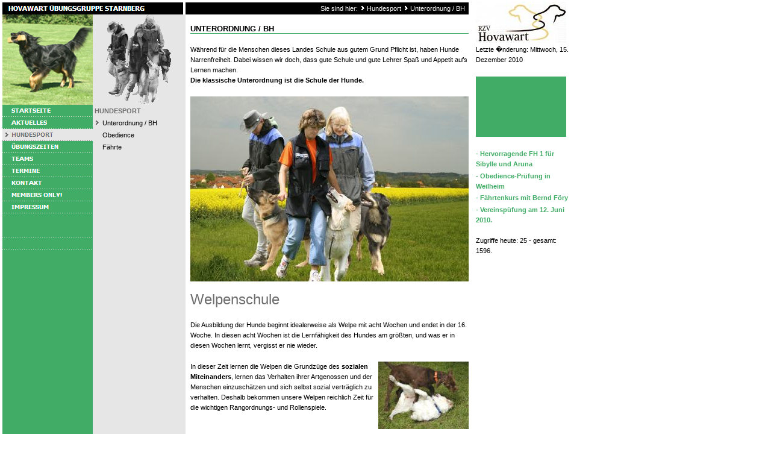

--- FILE ---
content_type: text/html; charset=UTF-8
request_url: http://hovawart-sport.de/hundesport/unterordnung/index.php
body_size: 5844
content:
<!DOCTYPE HTML PUBLIC "-//W3C//DTD HTML 4.0 Transitional//EN">

<html>
<head>
<title>Unterordnung / BH</title>
<meta http-equiv="X-UA-Compatible" content="IE=EmulateIE7">
<meta http-equiv="content-type" content="text/html; charset=ISO-8859-1">
<meta http-equiv="expires" content="0">
<meta name="author" content="Bernd Feuchtmeir">
<meta name="description" content="W&auml;hrend f&uuml;r die Menschen dieses Landes Schule aus gutem Grund Pflicht ist, haben Hunde Narrenfreiheit. Dabei wissen wir doch, dass gute Schule und gute Lehrer Spa&szlig; und Appetit auf Lernen machen. Unterordnung ist die Schule des Lebens f&uuml;r den Hund. Die Unterordnung ist das R&uuml;ckgrat des Hundesports.">
<meta name="keywords" lang="de" content="Hovawart, Hovawarte, Hovawartsport, Hovawart &Uuml;bungsgruppe, &Uuml;bungsgruppe, Hundeverein, Hundesport, Unterordnung, Begleithund, Begleithundepr&uuml;fung, BH, UPR, VPG, Rassezucht, Rassezuchtverein, RZV, Hundeausbildung">
<meta name="generator" content="web to date 6.0">
<link rel="stylesheet" type="text/css" href="../../assets/s.css">
<link rel="stylesheet" type="text/css" href="../../assets/ssb.css">
</head>

<script language="JavaScript">
  agent = navigator.userAgent;
  yes = 0;
  if(agent.substring(0,7) == "Mozilla")
    {
    if( parseInt(agent.substring(8,9)) >= 3)
	  {
	  yes = 1;
	  }
    }

  if(yes)
    {
    	  	        pc1n = new Image();
      pc1n.src = "../../images/pcpa1.gif";
      pc1h = new Image();
      pc1h.src = "../../images/pcpah1.gif";

		                    pm0n = new Image();
    pm0n.src = "../../images/phome.gif";
    pm0h = new Image();
    pm0h.src = "../../images/phomeh.gif";
                                      pm1n = new Image();
      pm1n.src = "../../images/pmt1.gif";
      pm1h = new Image();
      pm1h.src = "../../images/pmth1.gif";
                                      pm2n = new Image();
      pm2n.src = "../../images/pmts2.gif";
      pm2h = new Image();
      pm2h.src = "../../images/pmts2.gif";
                                      pm3n = new Image();
      pm3n.src = "../../images/pmt3.gif";
      pm3h = new Image();
      pm3h.src = "../../images/pmth3.gif";
                                      pm4n = new Image();
      pm4n.src = "../../images/pmt4.gif";
      pm4h = new Image();
      pm4h.src = "../../images/pmth4.gif";
                                      pm5n = new Image();
      pm5n.src = "../../images/pmt5.gif";
      pm5h = new Image();
      pm5h.src = "../../images/pmth5.gif";
                                      pm6n = new Image();
      pm6n.src = "../../images/pmt6.gif";
      pm6h = new Image();
      pm6h.src = "../../images/pmth6.gif";
                                      pm7n = new Image();
      pm7n.src = "../../images/pmt7.gif";
      pm7h = new Image();
      pm7h.src = "../../images/pmth7.gif";
                                      pm8n = new Image();
      pm8n.src = "../../images/pmt8.gif";
      pm8h = new Image();
      pm8h.src = "../../images/pmth8.gif";
        }
  function CI(imgNum,imgName)
	{
	if(yes)
	  {
	  document.images[imgNum].src = eval(imgName + ".src")
	  }
	}
</script>

<body marginwidth="4" marginheight="4" topmargin="4" leftmargin="4" bgcolor="#ffffff" text="#000000" link="#000000" vlink="#000000" alink="#000000"  bottommargin="4" rightmargin="4">
<table border="0" cellpadding="0" cellspacing="0" width="770">

<tr>
<td colspan="2"><img src="../../images/pt.gif" width="300" height="20" alt="" border="0"></td>
<td colspan="2" valign="middle" align="right" bgcolor="#000001"><span class="smallwhite">Sie sind hier:

  <img src="../../images/pdotw.gif" width="12" height="10" alt="" border="0"><a class="navwhite" href="../index.php">Hundesport</a>
  <img src="../../images/pdotw.gif" width="12" height="10" alt="" border="0"><a class="navwhite" href="./index.php">Unterordnung / BH</a>
&nbsp;

</span>
</td>
</tr>

<tr>

<td valign="top" bgcolor="#40AC66">

<table border="0" cellpadding="0" cellspacing="0" width="150">
<tr>
<td><img src="../../images/ptl.jpg" width="150" height="150" alt="" border="0"></td>
</tr>

<tr>
<td><a href="../../index.php" onmouseover="CI('pm0','pm0h');return true" onmouseout="CI('pm0','pm0n');return true""><img src="../../images/phome.gif" width="150" height="20" name="pm0" alt="" border="0"></a></td>
</tr>


  <tr>
  <td><a href="../../aktuelles/index.php" onmouseover="CI('pm1','pm1h');return true" onmouseout="CI('pm1','pm1n');return true"><img src="../../images/pmt1.gif" width="150" height="20" name="pm1" alt="" border="0"></a></td>
  </tr>
  <tr>
  <td><a href="../index.php" onmouseover="CI('pm2','pm2h');return true" onmouseout="CI('pm2','pm2n');return true"><img src="../../images/pmts2.gif" width="150" height="20" name="pm2" alt="" border="0"></a></td>
  </tr>
  <tr>
  <td><a href="../../uebungszeiten/index.php" onmouseover="CI('pm3','pm3h');return true" onmouseout="CI('pm3','pm3n');return true"><img src="../../images/pmt3.gif" width="150" height="20" name="pm3" alt="" border="0"></a></td>
  </tr>
  <tr>
  <td><a href="../../teams/index.php" onmouseover="CI('pm4','pm4h');return true" onmouseout="CI('pm4','pm4n');return true"><img src="../../images/pmt4.gif" width="150" height="20" name="pm4" alt="" border="0"></a></td>
  </tr>
  <tr>
  <td><a href="../../termine/index.php" onmouseover="CI('pm5','pm5h');return true" onmouseout="CI('pm5','pm5n');return true"><img src="../../images/pmt5.gif" width="150" height="20" name="pm5" alt="" border="0"></a></td>
  </tr>
  <tr>
  <td><a href="../../kontakt/index.php" onmouseover="CI('pm6','pm6h');return true" onmouseout="CI('pm6','pm6n');return true"><img src="../../images/pmt6.gif" width="150" height="20" name="pm6" alt="" border="0"></a></td>
  </tr>
  <tr>
  <td><a href="../../members/index.php" onmouseover="CI('pm7','pm7h');return true" onmouseout="CI('pm7','pm7n');return true"><img src="../../images/pmt7.gif" width="150" height="20" name="pm7" alt="" border="0"></a></td>
  </tr>
  <tr>
  <td><a href="../../impressum/index.php" onmouseover="CI('pm8','pm8h');return true" onmouseout="CI('pm8','pm8n');return true"><img src="../../images/pmt8.gif" width="150" height="20" name="pm8" alt="" border="0"></a></td>
  </tr>
<tr>
<td><img src="../../images/pcp.gif" width="10" height="20" alt="" border="0"></td>
</tr>
      <tr>
    <td><img src="../../images/pnvsp.gif" width="150" height="20" alt="" border="0"></td>
    </tr>
    <tr>
  <td><a href="../../-.php" onmouseover="CI('pc1','pc1h');return true" onmouseout="CI('pc1','pc1n');return true"><img src="../../images/pcpa1.gif" width="150" height="20" name="pc1" alt="" border="0"></a></td>
  </tr>
<tr>
<td><img src="../../images/pcp.gif" width="10" height="40" alt="" border="0"></td>
</tr>

</table>

</td>
<td valign="top" bgcolor="#E6E6E6">

<table border="0" cellpadding="0" cellspacing="0" width="150">
<tr>
<td colspan="3"><img src="../../images/ptr.gif" width="150" height="150" alt="" border="0"></td>
</tr>

  <tr>
  <td colspan="2"><span class="highlight">&nbsp;HUNDESPORT<br></span></td>
  <td><img src="../../images/pcp.gif" width="4" height="20" alt="" border="0"></td>
  </tr>
      <tr>
          <td><img src="../../images/pto.gif" width="16" height="20" alt="" border="0"></td>
        <td width="134"><a class="navnormal" href="./index.php">Unterordnung / BH</a><br></td>
    <td><img src="../../images/pcp.gif" width="4" height="20" alt="" border="0"></td>
    </tr>
      <tr>
          <td><img src="../../images/pcp.gif" width="16" height="20" alt="" border="0"></td>
        <td width="134"><a class="navnormal" href="../obedience/index.php">Obedience</a><br></td>
    <td><img src="../../images/pcp.gif" width="4" height="20" alt="" border="0"></td>
    </tr>
      <tr>
          <td><img src="../../images/pcp.gif" width="16" height="20" alt="" border="0"></td>
        <td width="134"><a class="navnormal" href="../faehrte/index.php">F&auml;hrte</a><br></td>
    <td><img src="../../images/pcp.gif" width="4" height="20" alt="" border="0"></td>
    </tr>
  </table>

</td>

<td><img src="../../images/pcp.gif" width="8" height="8" alt="" border="0"></td>
<td align="left" valign="top"><table width="462" cellpadding="0" cellspacing="0" border="0">

<tr>
<td><img src="../../images/pcp.gif" width="304" height="1" alt="" border="0"></td>
<td><img src="../../images/pcp.gif" width="8" height="1" alt="" border="0"></td>
<td><img src="../../images/pcp.gif" width="150" height="1" alt="" border="0"></td>
</tr>

<tr>
<td colspan="3"><span class="heading"><br>UNTERORDNUNG / BH</span></td>
</tr>
<tr>
<td colspan="3"><img src="../../images/pl462.gif" width="462" height="1" alt="" border="0"></td>
</tr>

    <tr>
  <td colspan="3">
  <a name="032afa9a960f56b0c"></a>&nbsp;
  </td>
  </tr>
    <tr>
      <td valign="top" colspan="3"><span class="normal"><p >W&auml;hrend f&uuml;r die Menschen dieses Landes Schule aus gutem Grund Pflicht ist, haben Hunde Narrenfreiheit. Dabei wissen wir doch, dass gute Schule und gute Lehrer Spa&szlig; und Appetit aufs Lernen machen. <br><b>Die klassische Unterordnung ist die Schule der Hunde.</b></p></span>
</td>
    </td>
  </tr>
    <tr>
  <td colspan="3">
  <a name="032afa9a960f2b70b"></a>&nbsp;
  </td>
  </tr>
    <tr>
      <td valign="top" colspan="3"><table border="0" cellpadding="0" cellspacing="0">
<tr bgcolor="#40AC66">
		
		
		<td colspan="3"><img src="../../images/unterordnung_462.jpg" width="462" height="307" alt="" border="0"></td>
		
		</tr>
</table></td>
    </td>
  </tr>
    <tr>
  <td colspan="3">
  <a name="032afa9a960f8440d"></a><h2>Welpenschule</h2>
  </td>
  </tr>
    <tr>
      <td valign="top" colspan="3"><span class="normal"><p >Die Ausbildung der Hunde beginnt idealerweise als Welpe mit acht Wochen und endet in der 16. Woche. In diesen acht Wochen ist die Lernf&auml;higkeit des Hundes am gr&ouml;&szlig;ten, und was er in diesen Wochen lernt, vergisst er nie wieder.</p></span>
</td>
    </td>
  </tr>
    <tr>
  <td colspan="3">
  <a name="032afa9a960fb2e0e"></a>&nbsp;
  </td>
  </tr>
    <tr>
      <td valign="top"><span class="normal"><p >In dieser Zeit lernen die Welpen die Grundz&uuml;ge des <b>sozialen Miteinanders</b>, lernen das Verhalten ihrer Artgenossen und der Menschen einzusch&auml;tzen und sich selbst sozial vertr&auml;glich zu verhalten. Deshalb bekommen unsere Welpen reichlich Zeit f&uuml;r die wichtigen Rangordnungs- und Rollenspiele.</p></span>
<br><br><br></td>
    <td>&nbsp;</td>
        <td valign="top" align="left">
        <table cellpadding="0" cellspacing="0" border="0">

      <tr>
                                                        <td colspan="3" bgcolor="#E6E6E6"><a href="../../images/p9100003.jpg" target="_blank"><img src="../../images/p9100003_150.jpg" width="150" height="112" alt="" border="0"></a></td>
                              </tr>

            </table>
        </td>
    </td>
  </tr>
    <tr>
  <td colspan="3">
  <a name="032afa9a960fde210"></a>&nbsp;
  </td>
  </tr>
    <tr>
      <td valign="top" colspan="3"><span class="normal"><p >Besonders wichtig ist in dieser Lebensphase der Aufbau der <b>Bindung</b> zwischen dem kleinen Hund und seinem Menschen. Mit Bindungsspielen f&ouml;rdern wir diesen Zusammenhalt, der in der Regel ein Hundeleben lang h&auml;lt und Mensch wie Hund dieses Leben entspannt genie&szlig;en l&auml;sst.</p></span>
</td>
    </td>
  </tr>
    <tr>
  <td colspan="3">
  <a name="032afa9a9610e3e13"></a>&nbsp;
  </td>
  </tr>
    <tr>
      <td valign="top"><span class="normal"><p >Aber nat&uuml;rlich soll der Welpe auch an die wichtigen Kompetenzen des Lebens herangef&uuml;hrt: <b><i>Sitz</i>, <i>Platz</i>, <i>Fu&szlig;</i> und <i>Komm</i> </b>sind die ersten Kommandos, die er zu unterscheiden lernt. Mit Einf&uuml;hlungsverm&ouml;gen und ein bisschen Beharrlichkeit lernt er diese Elementarteilchen eines Hundelebens spielerisch und mit Vergn&uuml;gen.</p></span>
<br><br><br></td>
    <td>&nbsp;</td>
        <td valign="top" align="left">
        <table cellpadding="0" cellspacing="0" border="0">

      <tr>
                                                        <td colspan="3" bgcolor="#E6E6E6"><a href="../../images/p4030023.jpg" target="_blank"><img src="../../images/p4030023_150.jpg" width="150" height="112" alt="" border="0"></a></td>
                              </tr>

            </table>
        </td>
    </td>
  </tr>
    <tr>
  <td colspan="3">
  <a name="032afa9a961107414"></a>&nbsp;
  </td>
  </tr>
    <tr>
      <td valign="top" colspan="3"><span class="normal"><p >Eine Welpenschule ist aber immer nur so gut, wie sie sich neben dem jungen Hund auch dessen Menschen widmet, denn: <b>Hundeausbildung ist in erster Linie Menschenausbildung</b>. <br>So bleibt w&auml;hrend der Spielphasen der Welpen viel Zeit, alle Fragen der neuen Welpenbesitzer zu beantworten, Sorgen zu zerstreuen, Tipps und Tricks weiterzugeben und Erfahrungen untereinander auszutauschen.</p></span>
</td>
    </td>
  </tr>
    <tr>
  <td colspan="3">
  <a name="032afa9a96131af19"></a>&nbsp;
  </td>
  </tr>
    <tr>
      <td valign="top" colspan="3"><span class="normal"><p ><b>Die Welpenschule findet nur auf Nachfrage statt.</b></p></span>
</td>
    </td>
  </tr>
    <tr>
  <td colspan="3">
  <a name="032afa9a961123d15"></a><h2>Junghundeschule</h2>
  </td>
  </tr>
    <tr>
      <td valign="top"><span class="normal"><p >In der Junghundeschule wird das in der Welpenschule Erlernte vertieft und abgesichert, um den Boden f&uuml;r neue Taten vorzubereiten. Die jungen Hunde sind jetzt zunehmend in der Lage, komplexere Aufgabe zu bew&auml;ltigen, wobei die besondere Herausforderung darin liegt, die h&auml;ufig erwachsen wirkenden Halbstarken nicht zu &uuml;berfordern.</p></span>
<br><br><br></td>
    <td>&nbsp;</td>
        <td valign="top" align="left">
        <table cellpadding="0" cellspacing="0" border="0">

      <tr>
                                                        <td colspan="3" bgcolor="#E6E6E6"><a href="../../images/p8230090.jpg" target="_blank"><img src="../../images/p8230090_150.jpg" width="150" height="200" alt="" border="0"></a></td>
                              </tr>

            </table>
        </td>
    </td>
  </tr>
    <tr>
  <td colspan="3">
  <a name="032afa9a961314217"></a>&nbsp;
  </td>
  </tr>
    <tr>
      <td valign="top" colspan="3"><span class="normal"><p >Die Junghundeschule geht gleitend in die klassische Unterordnung und Vorbereitung f&uuml;r die Begleithundepr&uuml;fung (BH) &uuml;ber.</p></span>
</td>
    </td>
  </tr>
    <tr>
  <td colspan="3">
  <a name="032afa9a96132131a"></a><h2>Unterordnung und Begleithundepr&uuml;fung (BH)</h2>
  </td>
  </tr>
    <tr>
      <td valign="top" colspan="3"><span class="normal"><p >Wenn die Welpenschule der Kindergarten und die Junghundeschule Grund- und Hauptschule ist, steht die klassische Unterordnung f&uuml;r die weiterf&uuml;hrende Schule mit der BH-Pr&uuml;fung als <i>Muss</i> und mit - je nach Neigung und Begabung (von Hund und Mensch!) - weiteren Abschl&uuml;ssen &uuml;ber die Unterordnungspr&uuml;fungen (UPR) bis zu den Vielseitigkeitspr&uuml;fungen (VPG).</p></span>
</td>
    </td>
  </tr>
    <tr>
  <td colspan="3">
  <a name="032afa9a961317e18"></a>&nbsp;
  </td>
  </tr>
    <tr>
      <td valign="top" colspan="3"><span class="normal"><p ><b>Die BH-Pr&uuml;fung ist Voraussetzung f&uuml;r die Pr&uuml;fungszulassung in praktisch allen Sportarten.<br></b>Wichtiger ist jedoch der Nachweis, dass der Hundef&uuml;hrer seinen Hund zu kontrollieren in der Lage ist und dieser ein unauff&auml;lliges Mitglied der Gesellschaft ist.</p></span>
</td>
    </td>
  </tr>
    <tr>
  <td colspan="3">
  <a name="032afa9a96136201b"></a>&nbsp;
  </td>
  </tr>
    <tr>
      <td valign="top" colspan="3"><span class="normal"><p >In der BH-Pr&uuml;fung werden die saubere Fu&szlig;arbeit mit und ohne Leine, Sitz und Platz aus der Bewegung, das schnelle und sichere Herankommen und das sichere Ablegen unter Ablenkung gepr&uuml;ft. Dar&uuml;ber hinaus muss der angehende Begleiter des Menschen zeigen, dass er auch im Alltag und Verkehr zuverl&auml;ssig und jederzeit kontrollierbar ist.</p></span>
</td>
    </td>
  </tr>
    <tr>
  <td colspan="3">
  <a name="032afa9a9613bbf1d"></a>&nbsp;
  </td>
  </tr>
    <tr>
      <td valign="top" colspan="3"><span class="normal"><p ><b>Die Begleithundepr&uuml;fung sollte f&uuml;r jeden Hundehalter eine Selbstverst&auml;ndlichkeit sein, </b>nicht nur wegen des gesellschaftlich erw&uuml;nschten Nachweises der Alltagstauglichkeit unseres Hundes, sondern vor allem, weil in der gemeinsamen Arbeit auf dieses Ziel hin ein unverbr&uuml;chliches Band zwischen Hund und Mensch geflochten wird - zumindest so lang der Mensch die Bedurfnisse und W&uuml;rde seines Hundes achtet.</p></span>
</td>
    </td>
  </tr>
    <tr>
  <td colspan="3">
  <a name="032afa9a970b9bf1f"></a><h2>Unterordnung</h2>
  </td>
  </tr>
    <tr>
      <td valign="top" colspan="3"><span class="normal"><p >Nach der bestandenen BH-Pr&uuml;fung steht dem Sportteam die weite Welt des Hundesports offen, die ganz oder zu Teilen aus Unterordnungs&uuml;bungen besteht; die Unterordnung ist das <b>R&uuml;ckgrat des Hundesports</b>.</p></span>
</td>
    </td>
  </tr>
    <tr>
  <td colspan="3">
  <a name="032afa9a970bc1822"></a>&nbsp;
  </td>
  </tr>
    <tr>
      <td valign="top" colspan="3"><table border="0" cellpadding="0" cellspacing="0">
<tr bgcolor="#40AC66">
		
		
		<td colspan="3"><img src="../../images/img55741_462.jpg" width="462" height="308" alt="" border="0"></td>
		
		</tr>
</table></td>
    </td>
  </tr>
    <tr>
  <td colspan="3">
  <a name="032afa9a970ba8120"></a>&nbsp;
  </td>
  </tr>
    <tr>
      <td valign="top" colspan="3"><span class="normal"><p >Aber auch abseits der Hundepl&auml;tze sorgt die klassische Unterordnung f&uuml;r jene intensive Besch&auml;ftigung des Hundes, die ihn mental und k&ouml;rperlich fordert und besch&auml;ftigt. Unser Hund dankt es uns mit Zufriedenheit und Verl&auml;sslichkeit in jeder Lebenslage.</p></span>
</td>
    </td>
  </tr>
    <tr>
  <td colspan="3">
  <a name="032afa9a970bca123"></a>&nbsp;
  </td>
  </tr>
    <tr>
      <td valign="top" colspan="3"><span class="normal"><p >Die <b><i>Hovawart &Uuml;bungsgruppe Starnberg</i></b> setzt in der Ausbildung ausschlie&szlig;lich auf gewaltfreie Methoden, daf&uuml;r umso mehr auf Konsequenz, Beharrlichkeit und die richtige Best&auml;tigung zur rechten Zeit.</p></span>
</td>
    </td>
  </tr>
    <tr>
  <td colspan="3">
  <a name="032afa9a970bd6d24"></a>&nbsp;
  </td>
  </tr>
    <tr>
      <td valign="top" colspan="3"><span class="normal"><p >Die Verantwortung f&uuml;r die UO-Ausbildung der &Uuml;bungsgruppe Starnberg liegt bei Christine Wehrmann und Heike Schubert.</p></span>
</td>
    </td>
  </tr>
    <tr>
  <td colspan="3">
  <a name="8484369d4c0b52002"></a>&nbsp;
  </td>
  </tr>
    <tr>
      <td valign="top" colspan="3"><table border="0" cellspacing="0" cellpadding="2" width="462">

            <tr bgcolor="#40AC66">
	                    <td width="50%"  class="headercell" align="left" valign="top">
      	        Christine Wehrmann	  	  </td>
                <td width="50%"  class="headercell" align="left" valign="top">
      	        Heike Schubert	  	  </td>
    </tr>
      <tr bgcolor="#ffffff">
                              <td width="50%"  class="standardcell" align="left" valign="top">
		      	  	          	
        	
	    	
	              	      <a href="../../images/christine.jpg" target="_blank"><img src="../../images/christinetable50.jpg" width="226" height="150" alt="" border="0"></a>
	    	    	  	  </td>
                          <td width="50%"  class="standardcell" align="left" valign="top">
		      	  	          	
        	
	    	
	              	      <a href="../../images/img51261.jpg" target="_blank"><img src="../../images/img51261table50.jpg" width="226" height="150" alt="" border="0"></a>
	    	    	  	  </td>
    </tr>
</table>
</td>
    </td>
  </tr>
  <tr>
  <td colspan="3" align="right">
  <a class="teaser" target="_blank" href="../../printable/hundesport/unterordnung/index.php">Druckbare Version</a>
  </td>
  </tr>
</table></td>

</tr>

</table>

<div id="sidebar">
  
	
	
<img src="../../images/rzv-logo-2009_sbp.jpg" width="150" height="68" alt="" border="0">	
<br>
<p>Letzte �nderung: Mittwoch, 15. Dezember 2010</p><br>
<iframe width="150" height="100" scrolling="no" frameborder="0" src="w2dmarq032afa9b3d0842601.html" style="display: block; margin: 5px 0px 5px 0px;"></iframe>
<br>
<p >
<a href="../../aktuelles/hervorragende-fh-1-fuer-sibylle-und-aruna.php">- Hervorragende FH 1 f&uuml;r Sibylle und Aruna</a>
</p>
  <p >
<a href="../../-.php"></a>
</p>
  <p >
<a href="../../aktuelles/obedience-pruefung-in-weilheim-am-1617102010.php">- Obedience-Pr&uuml;fung in Weilheim</a>
</p>
  <p >
<a href="../../-.php"></a>
</p>
  <p >
<a href="../../aktuelles/faehrtenkurs-mit-bernd-foery.php">- F&auml;hrtenkurs mit Bernd F&ouml;ry</a>
</p>
  <p >
<a href="../../-.php"></a>
</p>
  <p >
<a href="../../-.php"></a>
</p>
  <p >
<a href="../../aktuelles/vereinspuefung-am-12-juni-2010.php">- Vereinsp&uuml;fung am 12. Juni 2010.</a>
</p>
  <br>
<p><p>Zugriffe heute: 25 - gesamt: 1596.</p><script type="text/javascript">document.cookie = "w2dplugincounter8484369d410ad3204=1";</script></p><br>
</div>
</body>
</html>


--- FILE ---
content_type: text/html
request_url: http://hovawart-sport.de/hundesport/unterordnung/w2dmarq032afa9b3d0842601.html
body_size: 797
content:
<!DOCTYPE html PUBLIC "-//W3C//DTD XHTML 1.0 Transitional//EN" "http://www.w3.org/TR/xhtml1/DTD/xhtml1-transitional.dtd">

<html>
<head>
<style type="text/css">
	#stage {position: absolute;	left:0px; top:0px; width:150px;}
	html, body {margin: 0px; padding: 0px; background-color: #40AC66; color: #FFFFFF; font: 11px Tahoma, Geneva, Arial, Helvetica, sans-serif;}
	h1 {font-size: 11px; font-weight: bold; padding: 0px; margin: 0px; color: #0F0F0F;}
	a {color: #0F0F0F; text-decoration: none;}
	p {padding: 2px 0px 10px 0px;margin: 0px;line-height: 16px;}
</style>

</head>

<body>

<script language="JavaScript1.2">

var marqueeSpeed=1;
var currentSpeed=marqueeSpeed;
var marqueeHeight=0;
var marqueeHandle;

function scrollMarquee() {
	if (parseInt(marqueeHandle.style.top)>(marqueeHeight*(-1)+8)) {
		marqueeHandle.style.top=parseInt(marqueeHandle.style.top)-currentSpeed+"px";
	} else {
		marqueeHandle.style.top="100px";
	}
}

function prepareMarquee() {
	marqueeHandle=document.getElementById ? document.getElementById("stage") : document.all.stage;
	marqueeHeight=marqueeHandle.offsetHeight;
	marqueeHandle.style.top="100px";
	setInterval("scrollMarquee()",100);
}

window.onload=prepareMarquee;

</script>

<div id="stage" onmouseover="currentSpeed=0" onmouseout="currentSpeed=marqueeSpeed">
<h1><a href="../../downloads/ankuendigung-lind-art-pruefung-2010-in-koenigs.pdf" target="_parent"></h1>
</a><p></p>
</div>

</body>
</html>

--- FILE ---
content_type: text/css
request_url: http://hovawart-sport.de/assets/s.css
body_size: 5427
content:
BODY, HTML {
	font-family : Verdana, Tahoma, Geneva, Arial, Helvetica, sans-serif;
	font-size: 8pt;
}

A {
	text-decoration : none;
	font-family : Verdana, Arial, Helvetica, sans-serif;
}

A:hover {
	text-decoration : underline;
}

A.navnormal {
	font-size : 8pt;
	color: #000000;
}

A.navwhite {
	font-size : 8pt;
	color: #ffffff;
}

A.link  {
	font-weight : bold;
	color: #40AC66;
}

A.teaser  {
	font-size : 8pt;
	font-weight : bold;
	color: #40AC66;
}

P  {
	font-family : Verdana, Arial, Helvetica, sans-serif;
	font-size: 8pt;
	color: #000000;
	font-weight : normal;
	line-height : 13pt;
}

P.picture  {
	font-family : Verdana, Arial, Helvetica, sans-serif;
	font-size: 8pt;
	color: #ffffff;
	margin-top : 3pt;
	margin-bottom : 3pt;
	line-height : 10pt;
}

P.teaser  {
	font-family : Verdana, Arial, Helvetica, sans-serif;
	font-size: 8pt;
	color: #000000;
	margin-bottom : 8pt;
	line-height : 11pt;
}

.heading  {
	font-family : Verdana, Arial, Helvetica, sans-serif;
	font-size: 10pt;
	color: #000001;
	font-weight : bold;
}

H2  {
	font-family : Verdana, Arial, Helvetica, sans-serif;
	font-size: 18pt;
	color: #6D6D6D;
    margin-top : 12pt;
	font-weight : normal;
}

H3  {
	font-family : Verdana, Arial, Helvetica, sans-serif;
	font-size: 8pt;
	color: #000000;
	font-weight : bold;
}

TD.standardcell  {
	font-family : Verdana, Arial, Helvetica, sans-serif;
	font-size: 8pt;
	color: #000000;
}

TD.headercell  {
	font-family : Verdana, Arial, Helvetica, sans-serif;
	font-size: 8pt;
	color: ffffff;
	font-weight: bold;
}

TD.headercellblack  {
	font-family : Verdana, Arial, Helvetica, sans-serif;
	font-size: 8pt;
	color: 000000;
	font-weight: bold;
}

.normal  {
	font-family : Verdana, Arial, Helvetica, sans-serif;
	font-size: 8pt;
	color: #000000;
}

.smallwhite  {
	font-family : Verdana, Arial, Helvetica, sans-serif;
	font-size: 8pt;
	color: #ffffff;
}


.grey  {
	font-family : Verdana, Arial, Helvetica, sans-serif;
	font-size: 8pt;
	color: #666666;
}


.highlight {
	font-weight : bold;
	font-size: 8pt;
	font-family : Verdana, Arial, Helvetica, sans-serif;
	color: #6D6D6D;
}

.highlightsmall {
	font-weight : bold;
	font-size: 7pt;
	font-family : Verdana, Arial, Helvetica, sans-serif;
	color: #ffffff;
}


.formheader  {
	font-family : Verdana, Arial, Helvetica, sans-serif;
	font-size: 12pt;
	color: #000001;
	font-weight : bold;
}

INPUT.search {
	font-size:9pt;
    font-family : Tahoma, Arial, Helvetica, sans-serif;
	background-Color: #ffffff;
	BORDER: #E6E6E6 1 solid;
	width: 110px;
}

P.s2d  {
	font-family : Verdana, Arial, Helvetica, sans-serif;
	font-size: 14pt;
	color: #40AC66;
	font-weight : bold;
	margin-top : 5pt;
	margin-bottom : 5pt;
	line-height: 16pt;
}

P.s2dsmall, a.s2dsmall {
	font-family : Verdana, Arial, Helvetica, sans-serif;
	font-size: 7pt;
	color: #40AC66;
	margin-top : 2pt;
	margin-bottom : 2pt;
	line-height: 10pt;
}


td.s2d {
	font-family : Verdana, Arial, Helvetica, sans-serif;
	font-size: 8pt;
	color: #000000;
	font-weight : normal;
}

INPUT.s2d {
	font-size: 8pt;
	font-family : Verdana, Arial, Helvetica, sans-serif;
}

SELECT.s2d {
	font-size: 8pt;
	font-family : Verdana, Arial, Helvetica, sans-serif;
	width:160px;
}

a.s2d {
	font-size: 8pt;
	text-decoration : none;
	font-family : Verdana, Arial, Helvetica, sans-serif;
	font-weight: bold;
	color: #40AC66;
}

a.s2dsmall, a.s2dinfo  {
	text-decoration:underline;
}

/** F�r Formulare und Shopseiten **/

/* Schriftart f�r Formulartabellen und Formularelemente */
table.formtab td,
table.formtab input,
table.formtab select,
table.formtab textarea {
	font-family : Verdana, Tahoma, Geneva, Arial, Helvetica, sans-serif;
	font-size: 8pt;
}

/* Rahmen und Farbe Formularelemente normal */
table.formtab select.tx,
table.formtab input.tx,
table.formtab textarea.tx {
	background-color: #E6E6E6;
	border: 1px solid #b1b1b1;
}

/* Weitere Styledefinitionen f�r Formularelemente */
/* Rahmen und Farbe Formularelemente Highlight */
table.formtab select.txh,
table.formtab input.txh,
table.formtab textarea.txh,
table.formtab td.txh,
table.formtab table.txh {
	border: 1px solid #A70C0C;
	background-color: #F5E5E5;
}

/* Tabellenbreite */
table.pluginwidth {
	width: 462px;
	margin: auto;
}

table.completewidth, td.completewidth {
	width: 100%;
}

/* Breite der Formularfelder */
table.formtab input.tx,
table.formtab input.txh,
table.formtab textarea.tx,
table.formtab textarea.txh {
	width: 231px;
}

/* H�he der Formularfelder */
table.formtab textarea.tx,
table.formtab textarea.txh {
	height: 92.4px;
}

/* Farbeliche Anzeige von Fehlermeldungen, immer identisch */
table.formtab td.h, p.h {
	color: #A70C0C;
	font-weight: bold;
	text-align: center;
}

/* Focus und Mausover von Formularelementen, immer identisch */
/*
table.formtab textarea:focus,
table.formtab textarea:hover,
table.formtab select:focus,
table.formtab select:hover,
table.formtab input:focus,
table.formtab input:hover {
	background-color: #FFFFFF;
} */

/* Innenabstand von Formularelementen und Tabellenzellen, immer identisch */
table.formtab input,
table.formtab textarea,
table.formtab td {
	padding-left: 3px;
	padding-right: 3px;
	margin: 0px;
}


--- FILE ---
content_type: text/css
request_url: http://hovawart-sport.de/assets/ssb.css
body_size: 556
content:
#sidebar {
	width: 160px;
	padding: 0px;
	margin: 0px;
	position: absolute;
	left: 790px;
	top: 3px;
}

#sidebar h2 {
	font-size: 10pt;
	color: #6D6D6D;
	font-weight : bold;
	margin-top : 2pt;
	margin-bottom : 2pt;
}

#sidebar ul {
	margin: 2px 0px 2px 0px;
	padding: 0px;
}

#sidebar a {
	color: #40AC66;
	font-weight : bold;
}

#sidebar p {
	margin-top : 2pt;
	margin-bottom : 2pt;
}

#sidebar li {
	margin: 2px 0px 2px 16px;
	padding: 0px;
	line-height: 150%;
	font-size: 8pt;
}

#sidebar td {
	font-size: 8pt;
}